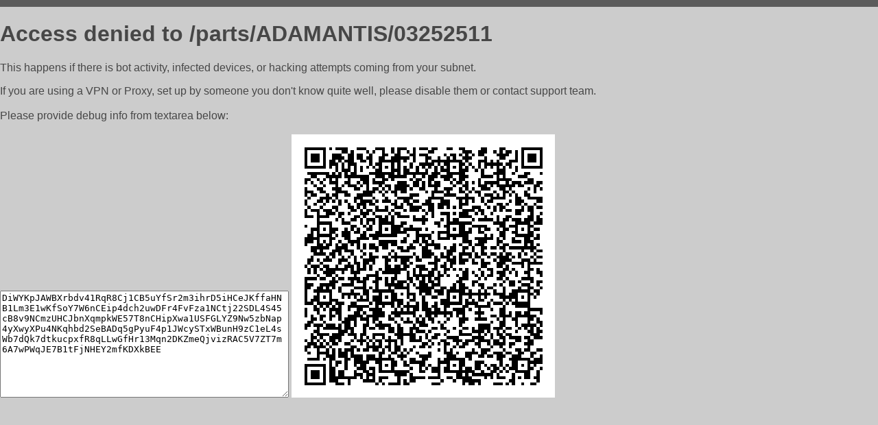

--- FILE ---
content_type: text/html; charset=utf-8
request_url: https://pmpro.partsmanager.ru/parts/ADAMANTIS/03252511
body_size: 957
content:
<!DOCTYPE html PUBLIC "-//W3C//DTD HTML 4.01//EN">
<html>
<head>
    <meta http-equiv="content-type" content="text/html; charset=utf-8" />
	<meta name="ROBOTS" content="NOINDEX, NOFOLLOW" />
	<meta http-equiv="Cache-control" content="no-cache, must-revalidate" />
    <title>Access Denied</title>
  <style type="text/css">
 body {
      font-family: Arial, sans-serif;
      font-size: 100%;
      background: #CCCCCC;
      border-top: 10px solid #5B5B5B;
      padding: 0;
      margin:0;
      color:#474747;
  }
  </style>
</head>
<body>
    <h1>Access denied to /parts/ADAMANTIS/03252511 </h1>
<p>This happens if there is bot activity, infected devices, or hacking attempts coming from your subnet.<br>
<p>If you are using a VPN or Proxy, set up by someone you don't know quite well, please disable them or
contact support team.<br><br>
Please provide debug info from textarea below:<br><br>
<textarea cols=50 rows=10 readonly>[base64]</textarea>
<img src="/.abcp-show-bimg/[base64]">
<br>
</p>
<p>
<!--You can also try <a href="https://geoinfo.cpv1.pro/lmnb5ZR9f2bRK8F8D4b/autocheck.dyn?blre=2&wmdrastf=hC5BctqmT2P&supinfo=[base64]">to
 pass an automatic check</a> but with no guarantee.</p> -->
</body>
</html>
